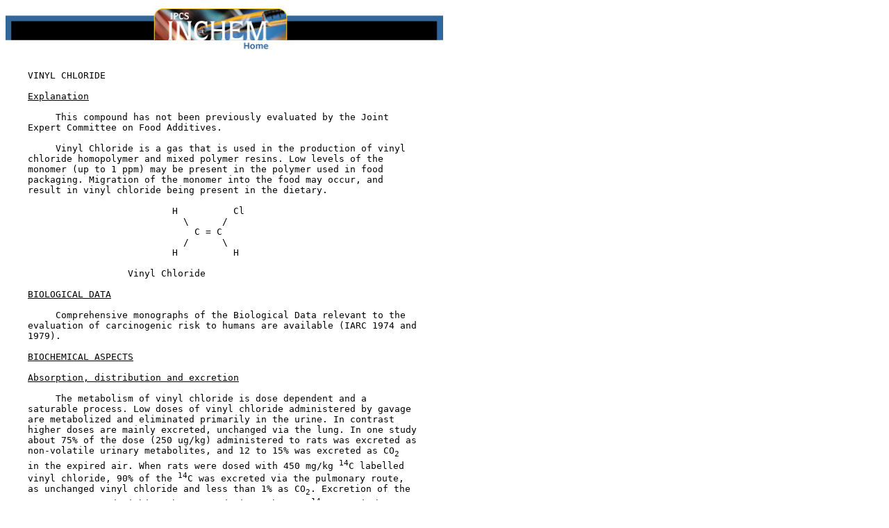

--- FILE ---
content_type: text/html
request_url: https://www.inchem.org/documents/jecfa/jecmono/v19je16.htm
body_size: 19437
content:
<HTML><!-- DOC -->

<HEAD>
<META HTTP-EQUIV="Content-Type" CONTENT="text/html; charset=iso-8859-1">
<TITLE>589. Vinyl chloride (WHO Food Additives Series 19)</TITLE>
</HEAD>

<BODY BGCOLOR="#FFFFFF">

<A HREF="http://www.inchem.org"><IMG SRC="../../inchemhead.jpg" WIDTH="630" HEIGHT="65" BORDER="0" ALT="IPCS INCHEM Home"></A>

<PRE>

    <A NAME = "PartTitle:VINYL CHLORIDE"></A>VINYL CHLORIDE

    <U>Explanation</U>

         This compound has not been previously evaluated by the Joint
    Expert Committee on Food Additives.

         Vinyl Chloride is a gas that is used in the production of vinyl
    chloride homopolymer and mixed polymer resins. Low levels of the
    monomer (up to 1 ppm) may be present in the polymer used in food
    packaging. Migration of the monomer into the food may occur, and
    result in vinyl chloride being present in the dietary.

                              H          Cl
                                \      /
                                  C = C
                                /      \
                              H          H

                      Vinyl Chloride

    <U>BIOLOGICAL DATA</U>

         Comprehensive monographs of the Biological Data relevant to the
    evaluation of carcinogenic risk to humans are available (IARC 1974 and
    1979).

    <A NAME = "SectionTitle:<U>BIOCHEMICAL ASPECTS</U>"></A><U>BIOCHEMICAL ASPECTS</U>

    <A NAME = "SubSectionTitle:<U>Absorption, distribution and excretion</U>"></A><U>Absorption, distribution and excretion</U>

         The metabolism of vinyl chloride is dose dependent and a
    saturable process. Low doses of vinyl chloride administered by gavage
    are metabolized and eliminated primarily in the urine. In contrast
    higher doses are mainly excreted, unchanged via the lung. In one study
    about 75% of the dose (250 ug/kg) administered to rats was excreted as
    non-volatile urinary metabolites, and 12 to 15% was excreted as CO<SUB>2</SUB>
    in the expired air. When rats were dosed with 450 mg/kg <SUP>14</SUP>C labelled
    vinyl chloride, 90% of the <SUP>14</SUP>C was excreted via the pulmonary route,
    as unchanged vinyl chloride and less than 1% as CO<SUB>2</SUB>. Excretion of the
    monomer occurred within 5 hrs post dosing, whereas <SUP>14</SUP>CO<SUB>2</SUB>, and the
    <SUP>14</SUP>C labelled urinary metabolites were excreted up to 72 hr post
    dosing. (Green & Hathway, 1975)

         Similar results were observed in a study by Watanabe et al.
    (1976a) in which male SD rats, were administered by gavage a single
    dose of 0.05, or 1 or 100 mg/kg of <SUP>14</SUP>C-vinyl chloride, and the routes
    and rates of elimination of <SUP>14</SUP>C followed for 72 hrs post dosing. At
    the lower dose levels 59-68% of the <SUP>14</SUP>C was excreted as non-volatile

    compounds in the urine, and 9-13% as CO<SUB>2</SUB>, in the expired air. At the
    high dose level (100 mg/kg), 67% of the dose was eliminated as
    unchanged <SUP>14</SUP>C vinyl chloride, and 11% as non-volatile urinary
    metabolites, and 32% respired as <SUP>14</SUP>C0<SUB>2</SUB>. The percentage of the dose
    remaining in the carcass at the end of the study was approximately 10%
    at the lower doses, and 2% at the high dose. The metabolism of vinyl
    chloride administered by other routes (inhalation or i.p. injection)
    has also been shown to be dose dependent. (Watanabe et al., 1976b)

         Vinyl chloride dissolved in either oil or water when administered
    to rats by gavage, was absorbed extremely rapidly. Peak blood serum
    concentrations of vinyl chloride were observed within 10 minutes of
    dosing. (Withey, 1976)

    <A NAME = ":<U>Absorption, distribution and excretion</U>"></A><A NAME = "SubSectionTitle:<U>Biotransformation</U>"></A><U>Biotransformation</U>

         The principal <SUP>14</SUP>C urinary metabolites of orally administered <SUP>14</SUP>C
    vinyl chloride, in the male rat, are N-acetyl-S-(2 hydroxyethyl)
    cysteine, N-acetyl-S-vinylcysteine and thiodiglycollic acid and lesser
    amounts of urea, glutamic acid, chloracetic acid and traces of
    methione and serine. The proportions of the three major urinary
    metabolites in the rat appear to be unaffected by either the dose, or
    the route of administration. (Green & Hathway, 1977)

         In another study the formation of the various S-containing
    urinary metabolites of vinyl chloride was determined. Male rats were
    dosed by gavage according to the following system: (1) <SUP>14</SUP>C-vinyl
    chloride, 100 mg/kg, (2) chloracetaldyde, 50 mg/kg, (3)
    S-(2-hydroxyethyl)L-cysteine (500 mg/kg) or (4) S-(carboxymethyl)-
    L-cysteine (250 mg/kg), injections of L-(u-<SUP>14</SUP>C) cysteine
    hydrochloride for 5 days, and then a single dose of <SUP>14</SUP>C-vinyl
    chloride (450 mg), 30 minutes after the final treatment, (5) and 24 hr
    urine samples collected, and the vinyl chloride metabolites measured.
    The results of the study indicated that chloroacetaldehyde and
    S-(carboxy-methyl)-L-cysteine but not chloroacetic acid, were involved
    in the biogenesis of thiodiglycollic acid from vinyl chloride. When
    rats were given a single,dose of <SUP>14</SUP>C-vinyl chloride, and sacrificed
    after 45 minutes, the major <SUP>14</SUP>C metabolite in the liver was N-acetyl-
    S-(2 hydroxyethyl) cysteine. S-(carboxymethyl)-L-cysteine was
    identified among the hydrolytic products from the hepatic extract of
    vinyl chloride treated animals. It was concluded that in rats,
    chloroethylene oxide was formed from vinyl chloride which was
    converted to chloroacetaldehyde, and that either of these products
    could react with glutathione in the presence of a glutathione
    S-epoxide transferase to form S-(2-acetal)cysteine which subsequently
    gave rise to S-(2-hydroxyethyl)cysteine its N-acetyl derivative,
    S-(carboxymethyl)-L, cysteine and thiodiglycollic acid. (Green and
    Hathway, 1977)

    <A NAME = ":<U>Biotransformation</U>"></A><A NAME = "SubSectionTitle:<U>Effect Vinyl Chloride on Cytochrome P-450</U>"></A><U>Effect Vinyl Chloride on Cytochrome P-450</U>

         The role of microsomal oxidases in the metabolism of vinyl
    chloride was demonstrated in a study in which rats were exposed to
    vinyl chloride in a closed system (50 ppm), and the uptake of
    vinyl chloride measured. The uptake was decreased, following
    administration of inhibitors of cytochrome P-450 dependent metabolism
    (3)-bromophenyl-4(5)-imidazole or (nitro-l,2,3-benzathiadiazole), or
    was increased by DDT pretreatment. (Bolt, et al., 1976)

         When rats were exposed to vinyl chloride (5% Atmosphere) for 
    6 hrs, and microsomal liver preparations made 24 hr post exposure, 
    there was a decrease in the level of cytochrome P-450 and the total 
    activity of the microsomal enzymes. (Reynolds et al., 1975)

         The metabolism of vinyl chloride by hepatic microsomes <U>in vitro</U>
    was blocked by the addition of SKF-525A. Vinyl chloride metabolism
    caused a loss of both cytochrome P-450 and microsomal haem, but not
    cytochrome b<SUB>5</SUB> or NADPH-cytochrome-c-reductase. (Ivanetich et al.,
    1977)

         In another study rats exposed to 5% vinyl chloride atmosphere for
    18 hrs, showed a decrease in the level of hepatic microsomal P-450
    (linear with time). The decrease was lower in rats treated with CoC1<SUB>2</SUB>
    or SKF 525-A, and was increased in rats treated with phenobarbital or
    DDT. It was also noted that hepatic glutathione was rapidly depleted
    during the first 6 hrs of exposure to vinyl chloride. (Pessayre et
    al., 1979)

         Studies on the binding of <SUP>14</SUP>C-vinyl chloride by hepatic
    microsomes showed that the <SUP>14</SUP>C became irreversible bound to the
    microsomal proteins in the presence of NADPH generating systems. Only
    negligible binding occurred in the absence of NADPH. Decreased binding
    occurred in the system in the presence of CO, SKF 525A or glutathione,
    and was increased by TCPO (1,1,1-trichloropropene-2,3-oxide).
    (Pessayre et al., 1979)

    <A NAME = ":<U>Effect Vinyl Chloride on Cytochrome P-450</U>"></A><A NAME = "SubSectionTitle:<U>Alkylation of DNA and RNA</U>"></A><U>Alkylation of DNA and RNA</U>

         Rats were exposed to 1,2-<SUP>14</SUP>C vinyl chloride and liver RNA
    isolated. <SUP>14</SUP>C was incorporated into the RNA, and hydrolysis of the
    RNA indicated that all,the nucleosides were labeled. Labelling
    occurred in the 1-N<SUP>6</SUP>-ethaooadenosine, suggesting that vinyl chloride
    metabolites react with adenosine moieties (Laib and Bolt, 1977. Rat
    liver microsomes were incubated with NADPH and 1,2-<SUP>14</SUP>C-vinyl chloride
    and polyadenylic acid (PA) and,polycytidylic acid (PC), and the latter
    compounds re-isolated <SUP>I4</SUP>C was irreversibly bound to the PA and PC,
    and was present in 1-N<SUP>6</SUP>-ethenoadenosine and 3-N<SUP>4</SUP>-etheno-cytadine
    (Laib and Bolt, 1977).

    <A NAME = ":<U>Alkylation of DNA and RNA</U>"></A><A NAME = "EndSectionTitle:<U>BIOCHEMICAL ASPECTS</U>"></A><A NAME = "SectionTitle:<U>TOXICOLOGICAL STUDIES</U>"></A><U>TOXICOLOGICAL STUDIES</U>

    <A NAME = "SubSectionTitle:<U>Special Studies on Reproduction</U>"></A><U>Special Studies on Reproduction</U>

         No studies are available on exposure by the oral route. One
    inhalation study in the rat has been reported.

    Rat

         Groups of male and female Sprague-Dawley/Wistar rats (25 rats/
    sex/dose) were exposed to 0, 50 ppm or 500 ppm of vinyl chloride one
    hour per day, 5 days per week for 10 weeks (49 exposures) before they
    were mated. The rats were evaluated for numbers of matiogs,
    percentages of pregnancies, fertility and lactation indices. The F<SUB>1</SUB>,
    F<SUB>2</SUB> and F<SUB>3</SUB>, offspring were evaluated for litter size, percent of
    stillborn pups, post-natal growth, viability, survivability and
    reproduction anomalies. The various indices of reproduction
    performance measured for each generation were similar for test and
    control animals. (Hehir et al., 1981)

    <A NAME = ":<U>Special Studies on Reproduction</U>"></A><A NAME = "SubSectionTitle:<U>Special Studies on Mutagenicity</U>"></A><U>Special Studies on Mutagenicity</U>

         The mutagenicity of vinyl chloride has been reviewed by Bartsch
    et al. (1976), Fishbein (1976) and, Hopkins (1979).

         Using Salmonella tester strains, direct mutagenicity of vinyl
    chloride was reported at 20% (v/v) in air (200,000 ppm) in the absence
    of metabolic activation (McCann et al., 1975, Bartsch et al., 1976).
    The mutagenic response was greatly increased by the addition of S9
    fraction from PCB treated rat(McCann et al., 1975), or in the presence
    of a NADPH generating systems, or, with combinations of microsomal and
    soluble protein fractions from rat liver (Bartsch et al., 1975a). 20%
    vinyl chloride (v/v in air) was inactive in systems employing
    <U>S. typhimurium</U> strains TA 1536, TA 1537 and TA 1538. (Rannug et al.,
    1974) Aqueous solutions of vinyl chloride (with an initial cone of
    0.083M) (comparable to that derived from the 20% v/v in air) with and
    without activation showed no evidence of mutagenicity with
    <U>S. typhimurium</U> strains TA 1530, TA 1535 (Bartsch et al., 1975b) It
    seems likely that the lack of activity in these systems was due to
    rapid loss of the monomer from the solution into the atmosphere. The
    possible role of non-enzymatic effects increasing the mutagenicity
    of vinyl chloride was investigated by Garro et al., (1976) who
    demonstrated an increase in the mutagenic response in the
    <U>S. typhimurium</U> system, in the presence of free radical generating
    systems (riboflavin + u.v. light).

         Mutagenic activity of vinyl chloride was reported in yeast
    (<U>S. pombe</U> and <U>S. cerevisiae</U>) in the presence of purified mouse
    liver microsomal preparations (Loprieno et al., 1977)

         Vinyl chloride was mutagenic to <U>S. pombe</U> in the "host mediated"
    assay when mice were treated with an oral dose of 700 mg/kg of vinyl
    chloride. (Loprieno et al., 1976)

         Vinyl chloride was not active in a dominant lethal test in CD-1
    mice. In this study mice were exposed to vinyl chloride via inhalation
    at levels of 30,000, 10,000 and 3,000 ppm (6 hr/day for 5 days) and
    then bred successively with unexposed mice over an 8 wk period. No
    differences from controls were observed in the vinyl chloride treated
    group as shown by preimplantation egg loss, early deaths/pregnancy,
    early deaths/total implants/pregnancy and post implantation loss.
    (Anderson et al., 1976)

         Vinyl chloride produced a significant increase in the frequency
    of recessive lethals in male <U>Drosophila melangaster</U>. The effect was
    not dose related, since exposure to increasingly high doses (in excess
    of 10,000 ppm) failed to cause a higher frequency of recessive lethals
    (Verburgt and Vogel 1977, Magnusson and Ramel, 1978). When the
    <U>Drosophila</U> were exposed to phenobarbital (dissolved in a 1% sucrose
    solution) for 24 hr prior to exposure to vinyl chloride, phenobarbital
    treatment enhanced the number of recessive lethals in test groups
    compared to the groups not exposed to phenobarbital. This effect was
    noted at 10,000 ppm exposure to vinyl chloride but not at higher
    levels of vinyl chloride exposure. (Magnusson and Ramel, 1976).

         Chloracetic acid and chloroacetaldehyde were toxic, while
    chloroethanol was a weak mutagen to <U>Salmonella typhimurium</U> TA 1530
    (Bartsch <U>et</U> <U>al</U><U>.</U>, 1976). Chloroethylene oxide and 2-
    chloroacetaldehyde also showed some mutagenic activity to strain TA
    1530 (Malaveille et al., 1975). In another study the mutagenic effect
    of chloroethylene oxide, chloroacetal-dehyde, 2 chloroethanol and
    chloroacetic acid, in <U>Salmonella typhimurium</U> TA 1535, was compared.
    A mutagenic effect was only observed with chloroethylene oxide and
    chloroacetal-dehyde, the oxide being approximately 20 times more
    active than the aldehyde, on an equimolar bases. Increasing the
    concentration of chloroethanol (from 0.1 to 1 M) resulted in a weak
    mutagenic response, but chloracetic acid was inactive. (Rannug, <U>et</U>
    <U>al</U>., 1976) Using a more sensitive bacterial tester strain
    (<U>S. typhimurium</U> TA 100), chloroacetaldehyde was shown to be a
    hundred times more effective in causing mutagenic changes, than
    chloroethanol (McCann et al., 1975)

         Vinyl chloride was mutagenic in the presence of microsomal
    preparations (derived from phenobarbital treated rats) and other
    co-factors in a system using V79 Chinese Hamster cells. (Drevon et
    al., 1978)

    <A NAME = ":<U>Special Studies on Mutagenicity</U>"></A><A NAME = "SubSectionTitle:<U>Special Studies on Carcinogenicity</U>"></A><U>Special Studies on Carcinogenicity</U>

         Groups each of 80 Wistar rats sex (Cpb:WU; Wistar random)
    (approx. 5 wks of age, males 71-115 g, females 61-106 g) for control
    and high dose level groups and 60 rats/sex for the middle and lowest
    dose groups, were fed PVC containing diets 4 hour/day, 7 days/week.
    The polyvinyl chloride (PVC) diets contained 10% PVC, containing
    varying amounts of vinyl chloride monimer (VCM), and the oral exposure
    to VCM during the period of feeding was 0 (control), 1.7, 5.0 and
    14.1 mg/kg body weight/day. The study was terminated when about 75% of
    the control rats were dead (for males, week 135 and females, week
    144). Another group of rats (80/sex) received VCM (10% solution in
    soya-bean oil) by gavage, 5 days/week for 83 weeks. The dose was
    approximately 300 mg/kg b.w. The rats were fed normal chow diet, <U>ad</U>
    <U>lib</U>. Treatment was discontinued at week 84. Interim sacrifices were
    carried out at week 26 and 52, in the control and two highest test
    groups, (10 males, 10 females). The parameters studied included body
    weight, food consumption, hematology, clinical chemistry, gross
    pathology and a complete histological study of all tissues and organs
    of all animals in the high dose groups and control, and limited
    histopathology on all other groups as well at interim sacrifices.

         In the low dose group (1.7 mg VCM/kg b.w.) mortality of males was
    similar to control, and the death rate of females was only slightly
    higher, but at the 5.0 and 14.1 mg VCM/kg b.w., a marked dose related
    increase in mortality was observed, with females dying earlier than
    males. Rats in the 14.1 and 300 mg/kg treatment group showed a
    significant decrease in blood clotting time, slightly increased levels
    of alpha-foetoprotein in the blood serum, liver enlargement and an
    increased hematopoetic activity in the spleen. No other significant
    changes were observed in any of the other hematological, biochemical,
    urine analyses and organ function, parameters studied. Liver to body
    weight ratios were higher in the 14.1 and 300 mg/kg group, than in
    controls. Liver changes were most pronounced and occurred earliest and
    most frequently in the 300 and 14.1 mg/kg groups, and there was a
    clear dose response pattern at all levels of exposure.

         The incidence of foci of cellular alteration was much higher in
    each of the three test groups receiving VCM powder than in control
    groups, and in the groups receiving VCM in oil. Similar differences
    were observed for neoplastic nodules and hepatocellular carcinomas, it
    was clearly dose related, and higher in females than males.
    Angiosarcomas were observed in the 3 highest dose groups, but not in
    the low dose group and control. In the 5 and 14.1 mg/kg group the
    incidence of angiosarcomas in the males was 3 times higher than in the
    females. This difference was not observed in the 300 mg/kg group,
    where the incidence was about 50% in both sexes.

         Tumors were also reported a number of sites other than the liver.
    Angiosarcomas were present in the lungs in the two high dose groups
    (0/55 controls, 0/58, 1.7 ppm, 4/56, 5 ppm, 19/59, 14.1 ppm and 19/55
    at 300 ppm for males, and 0/57 controls, 0/58, 1.7 ppm, 1/59, 5 ppm
    and 23/59 at 300 ppm for females). Abdominal mesotheliomas were also
    observed in all groups including controls (3/55, 1/58, 7/56, 8/59 and
    1/55 for males, and 1/57, 6/58, 3/59, 3/57 and 0.54 for females, in
    the 0, 1.7, 5.0, 14.1 and 300 ppm groups respectively). In addition
    although females in the 14.1 and 300 mg/kg had a relatively short
    survival time compared to control, the incidence of adenomas of the
    mammary glands was twice as high in the test group as control. A few
    test animals developed tumors of the Zymbal gland. The high incidence
    of liver-cell tumors in females in the low-dose group, demonstrates
    the absence of a "no observed adverse effect in this study." (Feron et
    al., 1981)

         In another study vinyl chloride monomer was tested in animals of
    different species, strain, sex and age. The vinyl chloride was
    administered by different routes, intra-peritoneal, injection,
    inhalation and ingestion. For the long term ingestion studies, (a)
    groups each of 80 Sprague Dawley rats, 13 weeks of age equally divided
    by sex were dosed with vinyl chloride monomer in olive oil at dose
    levels equivalent to 50, 16.65 or 3.33 mg/kg b.w. (b) Groups each of
    150 SD rats (equally divided by sex) 10 weeks of age, were
    administered vinyl chloride monomer in olive oil, at dose levels
    equivalent to 1, 0.3, or 0.03 mg/kg b.w. Dosing was 5 times a week for
    52 or 59 weeks. In each case, control and test animals received olive
    oil alone 85 weeks after the final treatment. In study (a), 35, 39, 32
    and 23 animals were still alive in the 50, 16.65, 3.33 mg/kg b.w. and
    control groups respectively at the termination of the study (136
    weeks). 16 liver angiosarcomas, 2 neproblastomas, 1 Zymbal gland
    carcinoma and 1 thymic and 1 intra-abdominal angiosarcoma was found in
    the 50 mg/kg dose group; 9 liver angiosarcomas, 2 Zymbal gland
    carcinomas and 3 nephroblastomas occurred in rats in the 16.65 mg/kg
    b.w. dose group; 1 intra-abdominal angiosarcoma was found in the
    3.33 mg/kg dose group; and one zymbal gland tumor in the control
    group. Study (b) was terminated at 136 weeks. 3 liver angiosarcoma,
    1 extrahepatic angiosarcoma, one hepatoma, and 5 Zymbal gland
    tumors were found in the 1.0 mg/kg group; 1 liver angiosarcoma,
    1 extrahepatic angiosarcoma, and 1 hepatoma in the 0.3 mg/kg group.
    None of these tumors were reported in the 0.03 mg/kg group. One Zymbal
    gland tumors was reported in the control groups of 150 rats. (Maltoni
    et al., 1981)

         Groups each of 108 (Wister-derived strain) rats equally divided
    by sex were administered vinyl chloride in drinking water, at
    concentration of 0, 2.5 or 250 ppm (equivalent to daily intake of
    approximately 12, 1.2 or 0.12 mg/kg for males, and 22, 2.2 at
    0.22 mg/kg for females) for 152 weeks, for doses of 0-25 mg/kg, and
    115 weeks for males in the 250 ppm group, and 101 weeks for females in

    the 250 ppm group. Spratt's Laboratory Diet No. 1, in powdered form
    was provided <U>ad lib</U>. Observations of appearance and behavior were
    made daily.  Body weights were recorded weekly up to week 135. Food
    intake was measured over a 24 hr preceding each body weight
    determination, and water consumption was measured daily. Post mortem
    examination was carried out on animals dying during the course of the
    study, and at termination of the study. Microscopic examination was
    limited to livers from all animals, and other tissues where the
    presence of tumors was suspected from macroscopic examination.

         Mortality was similar for males in all groups, but in the case of
    females there was a significant dose related trend (females week 100,
    Cumulative deaths 20, 12, 19, 43, in the 0, 2.5, 25 and 250 ppm groups
    respectively). Body weight of test animals compared to control were
    variable during the course of the study, with the exception of test
    animals in the 250 ppm group which had lower body weights than
    control. Food intake of test and control males were similar during the
    first 60-80 weeks, when all treated groups showed decreased food
    intake. Females did not show this trend. Water intake of all groups
    was lower than controls from weeks 60-70 of the study.

         The total incidence of benign tumors in treated male and female
    groups was similar to the respective controls, except for females in
    the 250 ppm group, in which the incidence was lower. Malignant tumors
    occurred with greater frequency in the highest dose groups, the
    increase being most marked in the females.

         In addition to angiosarcoma in the liver, five males in the
    250 ppm vinyl chloride group had angiosarcoma in the spleen, and a
    single subcutaoeous angiosarcoma was present in male in the 25 ppm
    vinyl chloride group. (Evans et al., 1980)

    <A NAME = ":<U>Special Studies on Carcinogenicity</U>"></A><A NAME = "SubSectionTitle:<U>Inhalation Studies</U>"></A><U>Inhalation Studies</U>

         Inhalation studies have been carried out in which the following
    species were exposed to vinyl chloride; rat (Sprague Dawley and
    Wistar), mouse (Swiss), hamster (Golden). In Sprague Dawley rats
    exposed to concentrations of vinyl chloride ranging from 50 ppm -
    10,000 ppm 4 hrs/day/5 days/week for 52 weeks, and surviving up to 130
    weeks. The tumors most frequently reported were, Zymbal gland,
    nephroblastomas, angiosarcomas of the liver, angiosarcomas at other
    sites, and brain neuroblastomas (Maltoni, 1974). In a study in mice
    (11 week old Swiss) exposed to concentration of 50-10,000 ppm vinyl
    chloride 4 hr/day/5 day/week for 30 weeks and then maintained another
    51 weeks, 176/364 animals had adenomas/or adenocarcinomas of the lung,
    60/344 had mammary carcinomas, and 47/344 had angiosarcinomas of the
    liver. There was a significant increase in the incidence of tumors in
    all the treated groups with the exception of lung tumors in the 50 ppm
    group. In contrast to the rat, no tumors of the brain, hepatomas,
    nephroblastomas or subcutaneous carcinomas were reported.

        <U>                                                                                       </U>

                                             Males                    Females
    <U>                                                                                       </U>

    Dose (ppm in drinking water)    0      2.5   25    250       0      2.5   25    250

    Approx. daily intake
    (mg/kg b.w.)                    0      0.12   1.2   12       0      0.22   2.2   22

    Total benign tumors            15     19     25     21      59     58     58     21

    Total malignant tumors         10      7      9     15       6     14      6     32

    Mammary gland adenocarcinomas   0      0      0      0       2      3      3     15

    Lung (metastases)               0      0      0      3       0      0      0      3

    Hepatocellular carcinomas      1/50   0/50   0/47   3/50*   0/52   1/52   0/45   3/45*

    Angisosarcomas                  0      0      0      4       0      0      0      6

    Undifferentiated tumors         0      0      1      4       0      0      0      2
    <U>                                                                                       </U>

    *    No of livers examined histologically
    
         In a study with golden hamsters, exposured by inhalation to vinyl
    chloride at 50-10,000 ppm, 4 hr/day/5 day/wk for 30 weeks. After 109
    weeks liver angiosarcomas were reported in the 6000 ppm group (1/30)
    and 500 ppm group (2/30), liver adenomas, in the 10,000 ppm group
    (1/30), 6000 ppm group (1/30) and (2/30) 500 ppm group, cholangioma
    carcinomas in the 10,000 ppm group (2/30), and 600 ppm (2/30).
    Melanomas (total of 6), lymphomas (6) and for stomach papillomas (35)
    were present in the treated groups, and 0, 2 and 2 respectively in
    controls (Maltoni, 1977).

    <A NAME = ":<U>Inhalation Studies</U>"></A><A NAME = "SubSectionTitle:<U>Prenatal Exposure</U>"></A><U>Prenatal Exposure</U>

         Groups each of 30 pregnant rats (SD) were exposed to vinyl
    chloride in air at 10,000 or 6000 ppm 4 hr/day/wk on 12 to 18 days of
    pregnancy, and the parents and offsprings were maintained for 143
    weeks without further exposure. 1/30 breeders had a Zymbal gland
    carcinomas, whereas 5/51 and 3/32 of the offsprings had Zymbal gland
    carcinomas. In addition in the offsprings, 3/51 nephroblastoma (at the
    10,000 ppm level), 1/51, and 1/32, stomach papillomas, and 1/51 and
    2/32, mammary gland malignant tumors, were reported in the 10,000 and
    1,000 ppm groups respectively (Maltoni et al., 1981).

         Breeders and their offsprings (1 day old) were exposed to VCM at
    10,000 or 6000 ppm, 5 day/week for 5 weeks (from day 1 to 5 weeks of
    age for offspring). After 124 weeks, the incidence of tumors was as
    follows: Hepatomas (20/44) and (20/42), Zymbol gland carcinomas.
    (1/44) and (2/42) liver angiosarcomas (15/44) and (17/42) were
    reported at the 10,000 and 6000 ppm groups respectively, for the
    offspring. None of these tumors were reported for the breeders
    (Maltoni et al., 1981).

    <A NAME = ":<U>Prenatal Exposure</U>"></A><A NAME = "SubSectionTitle:<U>Special Studies on Teratogenicity</U>"></A><U>Special Studies on Teratogenicity</U>

         No studies are available for administration of vinyl chloride by
    the oral route. In the following studies, exposure was by inhalation.

    Mice

         Groups of 30 to 40 bred female CF-1 mice were exposed to vinyl
    chloride (500 or 50 ppm) for 7 hr daily on day 6-15 of gestation. Some
    of the mice in each group, were also given 15% ethanol in their
    drinking water. The mice were sacrificed on day 18 of gestation and
    the fetuses examined for visceral and skeletal malformation. The dams
    were examined for corporu lutea, implantations and intrauterine
    deaths. At the 500 ppm level there was significant maternal toxicity.
    The incidence of resorption was higher than current controls, but not
    that of historical controls in the laboratory. Fetal body measurement
    were lower in litter of mice receiving ethanol and vinyl chloride,
    compared to vinyl chloride alone. Examination of the skeletons

    revealed only minor skeletal variations, and no major skeletal
    malformations at an incidence greater than controls. (John et al.,
    1977).

    Rat

         Groups each of 25-35 bred Sprague Dawley rats were exposed to
    vinyl chloride (500 and 2,500 ppm) for 7 hrs daily on days 6-15 of
    gestation.

         Some of the mice in the high dose group were given ethanol (15%)
    in their drinking water on day 6-15 of gestation. The rats were
    sacrificed on day 21 of gestation and the fetuses examined for
    visceral and skeletal abnormalities. The dams were examined for
    corpora lutea, implantations and intrauterine deaths. At the highest
    dose levels there was significant increase in absolute and relative
    liver weight. The effect was more pronounced in the group also exposed
    to ethanol. There was no significant effect on litter size, the number
    of implantation sites/dam or incidence of absorption in any of the
    exposed animals. Fetal body weight and crown-rump length were
    significantly reduced in the 2,500 ppm group in combination with
    ethanol, but not in the 2500 ppm vinyl chloride alone group. However
    decreased fetal body weight was observed in rats exposed to 500 ppm
    vinyl chloride. Unilateral and bilateral dilated uterers were observed
    in litters of rats exposed to 2500 ppm vinyl chloride. No increase in
    the incidence of skeletal anomalies were observed in litters of rats
    exposed to 2500 ppm vinyl chloride. However, rats exposed to both 
    2500 ppm vinyl chloride and ethanol, showed a significant increase in
    incidence of spurs, and missing centra of the cervical vertabrae.
    (John et al., 1977).

    Rabbit

         Groups each of 15 to 20 bred rabbits (New Zealand) were exposed
    to 500, or 2500 ppm VC for 7 hrs daily on days 6-18 of gestation. Some
    of the rabbits in the higher dose groups were also exposed to 15%
    ethanol in their drinking water (days 6-18). On day 29 of gestation
    the pregnant rabbits were sacrificed, and the fetuses examined for
    visceral and skeletal abnormalities. The dams were examined for
    corpora lutea, implantations, and intrauterine deaths. There was no
    effect on maternal weight gain or liver weight or food consumption in
    rabbits exposed to 2500 ppm vinyl chloride alone, but those exposed to
    a combination of vinyl chloride and alcohol showed a significant
    decrease in weight gain and food consumption.

         Exposure to vinyl chloride alone did not cause any change in the
    incidence of reabsorptions, but exposure to vinyl chloride plus
    ethanol caused a marked increase in the number of resorption. There
    were no differences in fetal body weight or crown-rump length in the
    exposed group.  Delayed ossification was observed at all dose levels.
    (John et al., 1977)

    Rat

         Pregnant CFY rats were exposed continuously to 4000 mg/m<SUP>3</SUP> vinyl
    chloride during the first, second or third trimester. Vinyl Chloride
    had no teratogenic or embryotoxic effect when exposure was during the
    second and third trimester. Exposure to vinyl chloride during the
    first trimester resulted in increased fetal mortality and embryotoxic
    effect. (Ungvary et al., 1978)

    <A NAME = ":<U>Special Studies on Teratogenicity</U>"></A><A NAME = "SubSectionTitle:<U>Acute Toxicity</U>"></A><U>Acute Toxicity</U>

         LD<SUB>50</SUB> - None available

         Available data are limited to LC<SUB>50</SUB>.

    <U>                                                            </U>

    Species             2 hr LC<SUP>50</SUP>           Reference
    <U>                                                            </U>

    mice           294 g/m<SUP>3</SUP> (113,000 ppm)   Prodan et al., 1975
    rats           390 g/m<SUP>3</SUP> (150,000 ppm)           "
    rabbits        295 g/m<SUP>3</SUP> (113,000 ppm)           "
    guinea pigs    595 g/m<SUP>3</SUP> (230,000 ppm)           "
    <U>                                                            </U>

    <A NAME = ":<U>Acute Toxicity</U>"></A><A NAME = "SubSectionTitle:<U>Short-term Studies</U>"></A><U>Short-term Studies</U>

         Groups each of 30 rats (equally divided by sex) were administered
    by gavage vinyl chloride in soya-bean oil at dose levels equivalent to
    0, 30, 100 or 300 mg/kg body weight for 6 days/week for 13 weeks.
    There was no significant change in appearance, body weight gain or
    food intake, between test and control animals. Hematologic parameters
    were similar for test and control animals with the exception of the
    total number of white blood cells and sugar content of the blood in
    the 100 and 300 mg/kg groups. Biochemical indices, were similar for
    test and control animals with the exception of decreased serum GOT and
    GPT and urinary GOT, in males in the 300 mg/kg group.

         The relative weight of the liver increased with increasing doses
    of VCM. A dose related increase in weight with significance at the
    highest dose level was also noted for the adrenal glands in males.
    Histological changes in the liver and other organs were minimal.
    Electron microscopy of the liver, showed hypertrophy of the
    endoplasmic reticulum in hepatocytes of animals in the 300 mg/kg
    group. No differences were demonstrated in concentration or
    distribution of liver enzymes in test and control animals. (Feron
    et al., 1975)

    <A NAME = ":<U>Short-term Studies</U>"></A><A NAME = "EndSectionTitle:<U>TOXICOLOGICAL STUDIES</U>"></A><A NAME = "SectionTitle:<U>OBSERVATIONS IN MAN</U>"></A><U>OBSERVATIONS IN MAN</U>

         Information on toxic effects associated with vinyl chloride
    exposure in man has been developed from industrial exposure
    situations. Epidemiologic studies of workers exposed to vinyl chloride
    showed an association between exposure to vinyl chloride and increased
    risk of cancer at multiple organ sites, including the liver, brain,
    lung and lymphatic and hematopoietic system. (Tabershaw/Cooper, 1974;
    Ott et al., 1975; Monson et al., 1974; DeLorme and Theriault 1978;
    Spirtas and Kaminski, 1978)

         The carcinogenic responses are associated with very high
    occupational exposures, and a long latent period (15 to 20 years)
    following the onset of exposure. Other toxic effects reported in
    workers exposed to vinyl chloride include acro-osteolysis,
    thrombocytopenia and liver damage, (consisting of fibrosis of the
    liver capsule, periportal fibrosis associated with hepatomegaly)
    splenomegaly, and disorders of the nervous system. (IARC, 1979)

         Chromosomal aberrations have also been reported, and in most
    cases consisted of fragments, dicentrices and rings and breaks and
    gaps. An excess of fetal deaths was reported in women whose husbands
    were exposed to vinyl chloride (Infante, 1976a). An excess of
    deformities (central nervous system, upper alimentary and genital
    tracts, and of clubfoot) in stillborn and live children, was reported
    in cities where vinyl chloride plants were located (Infante et al.,
    1976b; Infante, 1981).

    <A NAME = "SubSectionTitle:<U>Comments</U>"></A><U>Comments</U>

         Orally administered vinyl chloride is rapidly absorbed. The
    metabolism is dose dependent and a saturable process. Low oral doses
    are metabolized and excreted primarily in the urine. In contrast
    higher doses are mainly excreted, unchanged via the lung. The
    principal urinary metabolites are derived from the oxidative
    metabolism of vinyl chloride, involving the cytochrome P-450 system.
    Chloroacetaldehyde and chloroethylene oxide are considered to be the
    major metabolites, which react with glutathione in the presence of
    glutathione-S-epoxide transferase to form S-(2 acetal) cystene which
    subsequently give rise to the metabolites identified in urine, namely,
    N-acetyl-S-(2 hydroxyethyl) cysteine, N-acetyl-g-vinyl cysteine and
    thiodiglycollic acid.

         Vinyl chloride was not teratogenic in studies with mice, rats and
    rabbits and had no effect on reproductive performance of rats.

         High concentrations of vinyl chloride have shown some mutagenic
    activity to strains of <U>Salmonella typhimurium</U>. However, the
    mutagenic activity of vinyl chloride in this system is considerably
    increased in the presence of microsomal and other oxygenase enriched

    systems. Vinyl chloride was also mutagenic in a number of other
    systems, including host mediated assay in the mouse, and recessive
    lethals in <U>Drosophila melangaster</U>. Vinyl chloride was not active in
    a dominant lethal test. Chloroethylene oxide and 2-chloro-acetaldehyde
    metabolites of vinyl chloride were active in the Salmonella system
    whereas chloracetic acid was not.

         Vinyl chloride was carcinogenic to rats, mice and hamsters when
    administratered by oral inhalation or i.p. injection routes. The liver
    was one of the principal site for occurrence of tumors. Other tumors
    reported included pulmonary angiosarcomas, extrahepatic abdominal
    angiosarcomas, and tumors of the Zymbal gland. None of the available
    studies have established a "no effect" level.

         Epidemiology studies of industrially exposed individuals have
    shown that exposure to high levels of vinyl chloride is associated
    with significant increases in the incidence of cancer at multiple
    organ sites, including the liver, brain, lung and lymphatic and
    hematopoietic system.

    <A NAME = ":<U>Comments</U>"></A><A NAME = "EndSectionTitle:<U>OBSERVATIONS IN MAN</U>"></A><A NAME = "SectionTitle:<U>EVALUATION</U>"></A><U>EVALUATION</U>

    <U>Level causing no toxicological effect</U>

         Vinyl Chloride is a carcinogen in experimental animals and man.

         A "no effect" level in experimental animals has not been
    established.

    <U>Provisional Acceptance</U>

         Human exposure to vinyl chloride in food as a result of its
    migration from food contact material should be reduced to the lowest
    levels which are technologically achievable.

    <A NAME = "EndSectionTitle:<U>EVALUATION</U>"></A><A NAME = "EndPartTitle:VINYL CHLORIDE"></A><A NAME = "PartTitle:<U>REFERENCES</U>"></A><U>REFERENCES</U>

    ANDERSON, D., HODGE, M.C.F., & PURCHASE, I.F.H. (1976) Vinyl Chloride
    dominant lethal studies in male CD-1 mice. <U>Mutat. Res.</U>, <U>40</U>:
    359-370.

    BARTSCH, H., MALAVEILLE, C., BARBIN, A., BRESIL, H., TOMATIS, L., &
    MONTESANO, R. (1976) Mutagenicity and metabolism of vinyl chloride and
    related compounds. <U>Environ. Health Perspect.</U>, <U>17</U>: 193-198.

    BARTSCH, H. & MONTESANO, R.  (1975a) Mutagenic and carcinogenic
    effects of vinyl chloride. <U>Mutat. Res.</U>, <U>32</U>: 93-114.

    BARTSCH, H., MALAVEILLE, C., & MONTESANO, R. (1975b) Human rat and
    mouse liver - mediated mutagenicity of vinyl chloride in
    <U>S. typhimurium</U> strains. <U>Int. J. Cancer</U>, <U>15</U>: 429-437.

    BARTSCH, H., MALAVEILLE, C., BABIN, A., BRESIL, H., TOMATIS, L., &
    MONTESANO, R. (1976) Mutagenicity and metabolism of vinyl chloride and
    related compounds. <U>Environ. Health Perspect.</U>, <U>17</U>: 193-198.

    BOLT, H.M., KAPPUS, H., BUCHTER, A., & BOLT, W. (1976) Disposition of
    1,2-14C Vinyl Chloride in the rat. <U>Arch. Toxicol.</U>, (Berl.), <U>35</U>(3):
    153-162.

    DELORME, F. & THERIAULT, G.  (1978)  Ten cases of angiosarcomas of the
    liver in Shawinigan Quebec. <U>J. Occup. Med.</U>, <U>20</U>: 338-340.

    DREVON, C., KUROKI, T. & MONTESANO, R.  (1978) Microsome-mediated
    mutagenesis of a Chinses hamster cell line by various chemicals
    (Abstract). In: 2nd International Conference on Environmental
    Mutagens, Edinburgh, p. 150.

    EVANS, J.G., CARPANINI, F.M.B., BROWN, D., MASON, P., GRASSO, P., &
    BUTTERWORTH, K.R. (1980) An investigation into the carcinogenic
    potential of vinyl chloride monomer when administered to rats in
    drinking water for up to 152 weeks. Research Report No. /BIBRA.
    Unpublished data submitted to the World Health Organization.

    FERON, V.J., hendriksen, C.F.M., SPEEK, A.J., TIL, H.P., & SPIT, B.J.
    (1981) Lifespan oral toxicity study of vinyl chloride in rats. <U>Food</U>
    <U>Cosmet. Toxicol.</U>, <U>19</U>: 317-333.

    FERON, V.J. SPEEK, A.J. WILLEMS, M.I., VAN BATTUM, D., & DE GROOT,
    A.P. (1975) Observations on the oral administration and toxicity of
    vinyl chloride in rats. <U>Fd. Cosmet. Toxicol.</U>, <U>13</U>: 633.

    FISHBEIN, L. (1976) Industrial mutagens and potential mutagens. I.
    Halogenated aliphatic derivatives. <U>Mutat. Res.</U>, <U>32</U>: 267-308.

    GARRO, A.J., GUTTENPLAN, J.B., & MILVY, P. (1976) Vinyl chloride
    dependent mutagensis, effect of liver extracts and free radicals.
    <U>Mutat. Res.</U>, <U>38</U>: 81-88.

    GREEN, T. & HATHWAY, D.F. (1977) The chemistry and biogenesis of the
    S-containing metabolites of vinyl chloride in rats. <U>Chem. Biol.</U>
    <U>Interact.</U>, <U>17</U>: 137-150.

    GREEN, T. & HATHWAY, D.F. (1975) The biological fate in rats of vinyl
    chloride in relation to its oncogenicity. <U>Chem. Biol. Interact.</U>,
    <U>11</U>: 137-150.

    HEHIR, R.M., McNAMARA, B.P., McLAUGHLIN, J.J., WILLIGAN, D.A.,
    BIERBOWER, G., & HARDISTY, J.F. (1981) Cancer induction following
    single and multiple exposures to a constant amount of vinyl chloride
    monomer. <U>Environ. Health Perspect</U>, Vol. 41: 63-72.

    HOPKINS, J. (1979) Vinyl chloride- Part 2 Mutagenicity. <U>Food Cosmet.</U>
    <U>Toxicol.</U>, <U>17(5)</U>: 542-544.

    IARC (1979) Monographs on the evaluation of the carcinogenic risk of
    chemicals to humans, <U>19</U>: 377-438.

    IARC (1974) Monographs on the evaluation of the carcinogenic risk of
    chemicals to man. 7. Some anti-thyroid and related substances,
    nitrofurans and industrial chemicals, Lyon, pp. 291-318.

    INFANTE, P.F. (1976a) Oncogenic and mutagenic risks in communities
    with polyvinyl chloride production facilities. <U>Ann. N.Y. Acad. Sci.</U>,
    <U>271</U>: 49-57.

    INFANTE, P.F., WAGONER, J.K., & WAXWEILER, R.J. (1976b) Carcinogenic
    mutagenic and teratogenic risks associated with vinyl chloride.
    <U>Mutat. Res.</U>, <U>41</U>: 131-142.

    INFANTE, P.F. (1981) Observations on the site-specific carcinogenicity
    of vinyl chloride to humans. <U>Environ. Health Persp.</U>, <U>41</U>: 89-94.

    IVANETICH, K.M., ARONSON, I., & KATZ, I.D. (1977) The interaction
    of vinyl chloride with rat hepatic microsomal cytochrome P-450
    <U>in vitro</U>. <U>Biochem. Biophys. Res. Commun.</U>, <U>74(4)</U>: 1411-1418.

    JOHN, J.A., SMITH, F.A., LEONG, B.K.J., & SCHWETZ, B.A. (1977) The
    effects of maternally inhaled vinyl chloride on embryonal and fetal
    development in mice, rats and rabbits. <U>Toxicol. Appl. Pharmacol.</U>,
    <U>39</U>: 497-513.

    LAIB, R.J. & BOLT, H.M. (1977 Alkylation of RNA by vinyl chloride
    metabolites <U>in vitro</U> and <U>in vivo</U>. Formation of 1-N<SUP>6</SUP>-etheno-
    adenosine. <U>Toxicology</U>, <U>8(2)</U>: 185-195.

    LOPRIENO, N., BARALE, R., BARONCELLI, S., BAUER, C., BRONZETTI, G.,
    CAMMELLINI, A., CERCIGNANI, G., CORSI, C., GERVASI, G., LEPORINI, C.,
    NIERI, R., ROSSI, A.M., STRETTI, G., & TURCHI, G. (1976) Evaluation of
    the genetic effects induced by vinyl chloride monomer (VCM) under
    mammalian metabolic activation: studies <U>in vitro</U> and <U>in vivo</U>.
    <U>Mutat. Res.</U>, <U>40</U>: 85-96.

    LOPRIENO, N., BARALE, R., BARONCELLI, S., BARTSCH, H., BRONZETTI, G.,
    CAMMELLINI, A., CORSI, C., FROZZA, D., NIERI, R., LEPORINI, C.,
    ROSSELLIKNI, D., & ROSSI, A.M. (1977) Induction of gene mutations and
    gene conversions by vinyl chloride metabolites in yeast. <U>Cancer</U>
    <U>Res.</U>, <U>36</U>: 253-257.

    MAGNUSSON, J. & RAMEL, C. (1976) Mutagenic effects of vinyl chloride
    in Drosophila metanogaster. <U>Mutat. Res.</U>, <U>38</U>: 115.

    MALAVEILLE, C., BARTSCH, H., BARBIN, A., CAMUS, A.M., MONTESANO, R.,
    CROISY, A., & JACQUIGNON, P.  (1975) Mutagenicity  of vinyl chloride, 
    chloroethyleneoxide, chloroacetaldehyde, and chloroethanol. <U>Biochem.</U>
    <U>biophys. Res. Commun.</U>, <U>63</U>: 363-370.

    MALTONI, C.  (1974)  Occupational carcinogenesis (2nd International
    Symposium on Cancer Detection and Prevention, Bologna, Italy, 1974).
    In: Advances in Tumour Prevention, Detection and Characterization,
    Excerpta Medica, Amsterdam, Vol. 2, 1977, p. 26.

    MALTONI, C. (1977) Vinyl chloride carcinogenicity: an experimental
    model for carcinogenesis studies. In: Origin of Human Cancer, Cold
    Spring Harbour Laboratory, pp. 119-148.

    MALTONI, C., LEFEMINE, G., GILIBERTI, A., COTTI, G., & CARRETTI, D.
    (1981) Carcinogenicity bioassay of vinyl chloride monomer. A model of
    risk assessment on an experimental basis. <U>Env. Health Persp.</U>, <U>41</U>:
    3-29.

    McCANN, J., SIMMON, V., STREITWIESER, D., & AMES, B.N. (1975)
    Mutagenicity of chloroacetaldehyde, a possible metabolic product of
    1,2-dichloroethane (ethylene dichloride), chloroethanol (ethylene
    chlorohydrin), vinyl chloride and cyclophosphamide. <U>Proc. Nat. Acad.</U>
    <U>Sci.</U>, (Wash.) <U>72</U>: 3190-3193.

    MONSON, R.R., PETERS, M.J., & JOHNSON, M.N.  (1974) Proportional
    mortality among vinyl chloride workers. <U>Lancet</U>, 397-398.

    OTT, M.G., LANGER, R.R., & HOLDER, B.B. (1975) Vinyl chloride exposure
    in a controlled industrial environment. <U>Arch. Environ. Health</U>, <U>30</U>:
    333-339.

    PESSAYRE, D., WANDSCHEER, J.C., DESCATOVE, V., ARTIGON, J.Y., &
    BENHAMOU, J.P. (1979) Formation and inactivation of chemically
    reactive metabolite of vinyl chloride. <U>Tox. and Appl. Pharm.</U>, <U>49</U>:
    505-515.

    PRODAN, L., SUCIU, I., PISLARU, V., ILEA, F., & PASCU, L. (1975) 
    Experimental acute toxicity of vinyl chloride (monochloroethane).
    <U>Ann. N.Y. Acad. Sci.</U>, <U>246</U>: 159-163.

    RANNUG, U., GOTHE, R., & WACHTMEISTER, C.A. (1976) The mutageniccity
    of chloroethylene oxide, chloroacetaldehyde, 2-chloroethanol and
    chloroacetic acid, conceivable metabolites of vinyl chloride. <U>Chem.</U>
    <U>Biol. Interact.</U>, <U>12</U>: 251-263.

    RANNUG, U., JOHANSSON, A., RAMEL, C., & WACHTMEISTER, C.A. (1974) The
    mutagenicity of vinyl chloride after metabolic activation. <U>Ambio.</U>,
    <U>3</U>: 194-197.

    REYNOLDS, F.S., MESEIN, M.T., SZABE, S., & JAEGER, R.F. (1975) Vinyl
    chloride - induced deactivation of cytochrome P-450 and other
    components of the liver mixed function oxidase system, an <U>in vivo</U>
    study. <U>Res. Comm. Chem. Pharmac.</U>, <U>12</U>(4): 685-694.

    SPIRTAS, R. & KAMINSKI, R. (1978) Angiosarcomas of the liver in vinyl
    chloride/polyvinyl chloride workers: Update of the NIOSH Register.
    <U>J. Occup. Med.</U>, <U>20</U>: 427-429.

    TABERSHAW/COOPER ASSOCIATES INC. (1974) Epidemiology study of vinyl
    chloride workers. Prepared by Tabershaw/Cooper Associates Inc.,
    Birheley, California. Final Report, submitted to Manufacturing
    Chemists Associates, Wash., D.C., May 3, 1976.

    UNGVARY, G., HUDAK, A., TATRAI, E., LORINCZ, M., & FOLLY, G. (1978)
    Effects of vinyl chloride exposure along and in combination with
    trypan blue- applied systematically during all thirds of pregnancy -
    on the fetuses of CFY rats. <U>Toxicology</U>, <U>11</U>(1): 45-54.

    VERGURGT, F.G. & VOGEL, F. (1977) Vinyl chloride mutagenesis in
    Drosophila melanogaster. <U>Mutat. Res.</U>, <U>48</U>: 327-336.

    WATANABE, P.G., McGOWAN, G.R., & GEHRING, P.J. (1976a) Fate of <SUP>14</SUP>C
    vinyl chloride after single oral administration in rats. <U>Toxicol.</U>
    <U>Appl. Pharmacol.</U>, <U>36</U>(2): 339-352.

    WATANABE, P.G., McGOWAN, G.R., MADRID, F.O., & GEHRING, P.J. (1976b)
    FAte of <SUP>14</SUP>C vinyl chloride following inhalation exposure in rats.
    <U>Toxicol. Appl. Pharmacol.</U>, <U>37</U>(1): 49-59.

    WITHEY, J.R. (1976) Pharmacodynamics and uptake of vinyl chloride
    monomer administered by various routes to rats. <U>J. Toxicol. Environ.</U>
    <U>Health</U>, <U>1</U>: 381-394.
    <A NAME = "EndPartTitle:<U>REFERENCES</U>"></A>
</PRE>


<script src="/scripts/google_analytics.js" type="text/javascript"></script>
</BODY>























<PRE>
</PRE>

<PRE>
    See Also:
       <A HREF="../../eintro/eintro/abreviat.htm">Toxicological Abbreviations</A>
       <A HREF="../../ehc/ehc/ehc215.htm">Vinyl Chloride (EHC 215, 1999)</A>
       <A HREF="../../hsg/hsg/hsg109.htm">Vinyl Chloride (HSG 109, 1999)</A>
       <A HREF="../../icsc/icsc/eics0082.htm">Vinyl chloride (ICSC)</A>
       <A HREF="../../jecfa/jeceval/jec_2391.htm">VINYL CHLORIDE (JECFA Evaluation)</A>
       <A HREF="../../pims/chemical/pim558.htm">Vinyl chloride (PIM 558)</A>
       <A HREF="../../iarc/suppl7/vinylchloride.html">Vinyl Chloride  (IARC Summary & Evaluation, Supplement7, 1987)</A>
       <A HREF="../../iarc/vol07/vinylchloride.html">Vinyl Chloride (IARC Summary & Evaluation, Volume 7, 1974)</A>
</PRE>
</HTML>






